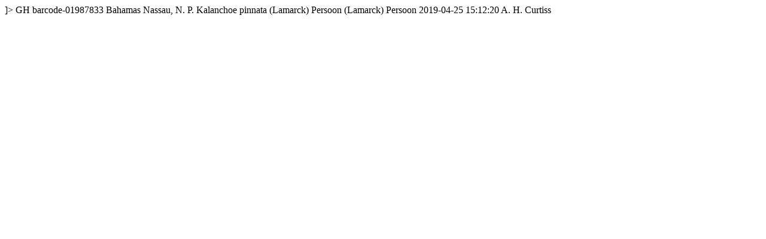

--- FILE ---
content_type: text/html
request_url: https://kiki.huh.harvard.edu/databases/rdfgen.php?uuid=c9aa4b9e-08f0-4068-aa36-e50fc9240828
body_size: 680
content:
<?xml version="1.0" encoding="utf-8" ?>
<!DOCTYPE rdf:RDF [
  <!ENTITY xsd "http://www.w3.org/2001/XMLSchema#">
  <!ENTITY rdf "http://www.w3.org/1999/02/22-rdf-syntax-ns#">
]>
<?xml-stylesheet type="text/xsl" href="specimenstyle.xsl"?>
<!-- request: c9aa4b9e-08f0-4068-aa36-e50fc9240828 -->
<rdf:RDF
  xmlns:rdf="http://www.w3.org/1999/02/22-rdf-syntax-ns#"
  xmlns:rdfs="http://www.w3.org/2000/01/rdf-schema#"
  xmlns:dwc="http://rs.tdwg.org/dwc/terms/"
  xmlns:dwciri="http://rs.tdwg.org/dwc/iri/"
  xmlns:dcterms="http://purl.org/dc/terms/"
  >
<dwc:Occurrence rdf:about="http://purl.oclc.org/net/edu.harvard.huh/guid/uuid/c9aa4b9e-08f0-4068-aa36-e50fc9240828" >
   <dwc:collectionCode>GH</dwc:collectionCode>
   <dwc:catalogNumber>barcode-01987833</dwc:catalogNumber>
   <dwc:country>Bahamas</dwc:country>
   <dwc:locality>Nassau, N. P.</dwc:locality>
   <dwc:scientificName>Kalanchoe pinnata (Lamarck) Persoon</dwc:scientificName>
   <dwc:scientificNameAuthorship>(Lamarck) Persoon</dwc:scientificNameAuthorship>
   <dcterms:modified>2019-04-25 15:12:20</dcterms:modified>
   <dwc:recordedBy>A. H. Curtiss</dwc:recordedBy>
   <dwciri:recordedBy rdf:resource="http://purl.oclc.org/net/edu.harvard.huh/guid/uuid/53ac0950-beea-425a-9d88-b7610f883bab" />
   <dcterms:references rdf:resource="http://kiki.huh.harvard.edu/databases/specimen_search.php?mode=details&amp;id=1175074" />
</dwc:Occurrence>
</rdf:RDF>